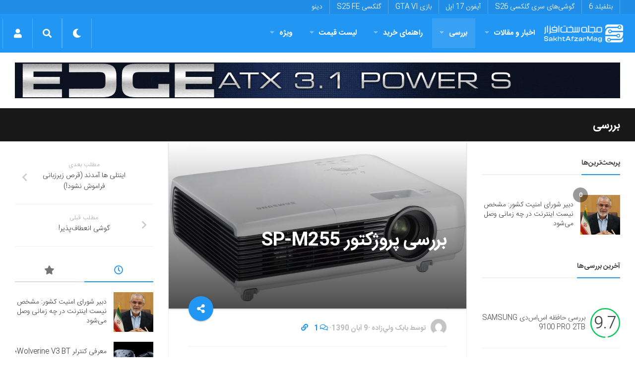

--- FILE ---
content_type: text/html; charset=utf-8
request_url: https://www.google.com/recaptcha/api2/anchor?ar=1&k=6LdjgAUTAAAAADc1eS_tJEkBSGdGzGUictjRFEG0&co=aHR0cHM6Ly9zYWtodGFmemFybWFnLmNvbTo0NDM.&hl=en&v=PoyoqOPhxBO7pBk68S4YbpHZ&size=normal&anchor-ms=20000&execute-ms=30000&cb=iqrdmfvch2p7
body_size: 49550
content:
<!DOCTYPE HTML><html dir="ltr" lang="en"><head><meta http-equiv="Content-Type" content="text/html; charset=UTF-8">
<meta http-equiv="X-UA-Compatible" content="IE=edge">
<title>reCAPTCHA</title>
<style type="text/css">
/* cyrillic-ext */
@font-face {
  font-family: 'Roboto';
  font-style: normal;
  font-weight: 400;
  font-stretch: 100%;
  src: url(//fonts.gstatic.com/s/roboto/v48/KFO7CnqEu92Fr1ME7kSn66aGLdTylUAMa3GUBHMdazTgWw.woff2) format('woff2');
  unicode-range: U+0460-052F, U+1C80-1C8A, U+20B4, U+2DE0-2DFF, U+A640-A69F, U+FE2E-FE2F;
}
/* cyrillic */
@font-face {
  font-family: 'Roboto';
  font-style: normal;
  font-weight: 400;
  font-stretch: 100%;
  src: url(//fonts.gstatic.com/s/roboto/v48/KFO7CnqEu92Fr1ME7kSn66aGLdTylUAMa3iUBHMdazTgWw.woff2) format('woff2');
  unicode-range: U+0301, U+0400-045F, U+0490-0491, U+04B0-04B1, U+2116;
}
/* greek-ext */
@font-face {
  font-family: 'Roboto';
  font-style: normal;
  font-weight: 400;
  font-stretch: 100%;
  src: url(//fonts.gstatic.com/s/roboto/v48/KFO7CnqEu92Fr1ME7kSn66aGLdTylUAMa3CUBHMdazTgWw.woff2) format('woff2');
  unicode-range: U+1F00-1FFF;
}
/* greek */
@font-face {
  font-family: 'Roboto';
  font-style: normal;
  font-weight: 400;
  font-stretch: 100%;
  src: url(//fonts.gstatic.com/s/roboto/v48/KFO7CnqEu92Fr1ME7kSn66aGLdTylUAMa3-UBHMdazTgWw.woff2) format('woff2');
  unicode-range: U+0370-0377, U+037A-037F, U+0384-038A, U+038C, U+038E-03A1, U+03A3-03FF;
}
/* math */
@font-face {
  font-family: 'Roboto';
  font-style: normal;
  font-weight: 400;
  font-stretch: 100%;
  src: url(//fonts.gstatic.com/s/roboto/v48/KFO7CnqEu92Fr1ME7kSn66aGLdTylUAMawCUBHMdazTgWw.woff2) format('woff2');
  unicode-range: U+0302-0303, U+0305, U+0307-0308, U+0310, U+0312, U+0315, U+031A, U+0326-0327, U+032C, U+032F-0330, U+0332-0333, U+0338, U+033A, U+0346, U+034D, U+0391-03A1, U+03A3-03A9, U+03B1-03C9, U+03D1, U+03D5-03D6, U+03F0-03F1, U+03F4-03F5, U+2016-2017, U+2034-2038, U+203C, U+2040, U+2043, U+2047, U+2050, U+2057, U+205F, U+2070-2071, U+2074-208E, U+2090-209C, U+20D0-20DC, U+20E1, U+20E5-20EF, U+2100-2112, U+2114-2115, U+2117-2121, U+2123-214F, U+2190, U+2192, U+2194-21AE, U+21B0-21E5, U+21F1-21F2, U+21F4-2211, U+2213-2214, U+2216-22FF, U+2308-230B, U+2310, U+2319, U+231C-2321, U+2336-237A, U+237C, U+2395, U+239B-23B7, U+23D0, U+23DC-23E1, U+2474-2475, U+25AF, U+25B3, U+25B7, U+25BD, U+25C1, U+25CA, U+25CC, U+25FB, U+266D-266F, U+27C0-27FF, U+2900-2AFF, U+2B0E-2B11, U+2B30-2B4C, U+2BFE, U+3030, U+FF5B, U+FF5D, U+1D400-1D7FF, U+1EE00-1EEFF;
}
/* symbols */
@font-face {
  font-family: 'Roboto';
  font-style: normal;
  font-weight: 400;
  font-stretch: 100%;
  src: url(//fonts.gstatic.com/s/roboto/v48/KFO7CnqEu92Fr1ME7kSn66aGLdTylUAMaxKUBHMdazTgWw.woff2) format('woff2');
  unicode-range: U+0001-000C, U+000E-001F, U+007F-009F, U+20DD-20E0, U+20E2-20E4, U+2150-218F, U+2190, U+2192, U+2194-2199, U+21AF, U+21E6-21F0, U+21F3, U+2218-2219, U+2299, U+22C4-22C6, U+2300-243F, U+2440-244A, U+2460-24FF, U+25A0-27BF, U+2800-28FF, U+2921-2922, U+2981, U+29BF, U+29EB, U+2B00-2BFF, U+4DC0-4DFF, U+FFF9-FFFB, U+10140-1018E, U+10190-1019C, U+101A0, U+101D0-101FD, U+102E0-102FB, U+10E60-10E7E, U+1D2C0-1D2D3, U+1D2E0-1D37F, U+1F000-1F0FF, U+1F100-1F1AD, U+1F1E6-1F1FF, U+1F30D-1F30F, U+1F315, U+1F31C, U+1F31E, U+1F320-1F32C, U+1F336, U+1F378, U+1F37D, U+1F382, U+1F393-1F39F, U+1F3A7-1F3A8, U+1F3AC-1F3AF, U+1F3C2, U+1F3C4-1F3C6, U+1F3CA-1F3CE, U+1F3D4-1F3E0, U+1F3ED, U+1F3F1-1F3F3, U+1F3F5-1F3F7, U+1F408, U+1F415, U+1F41F, U+1F426, U+1F43F, U+1F441-1F442, U+1F444, U+1F446-1F449, U+1F44C-1F44E, U+1F453, U+1F46A, U+1F47D, U+1F4A3, U+1F4B0, U+1F4B3, U+1F4B9, U+1F4BB, U+1F4BF, U+1F4C8-1F4CB, U+1F4D6, U+1F4DA, U+1F4DF, U+1F4E3-1F4E6, U+1F4EA-1F4ED, U+1F4F7, U+1F4F9-1F4FB, U+1F4FD-1F4FE, U+1F503, U+1F507-1F50B, U+1F50D, U+1F512-1F513, U+1F53E-1F54A, U+1F54F-1F5FA, U+1F610, U+1F650-1F67F, U+1F687, U+1F68D, U+1F691, U+1F694, U+1F698, U+1F6AD, U+1F6B2, U+1F6B9-1F6BA, U+1F6BC, U+1F6C6-1F6CF, U+1F6D3-1F6D7, U+1F6E0-1F6EA, U+1F6F0-1F6F3, U+1F6F7-1F6FC, U+1F700-1F7FF, U+1F800-1F80B, U+1F810-1F847, U+1F850-1F859, U+1F860-1F887, U+1F890-1F8AD, U+1F8B0-1F8BB, U+1F8C0-1F8C1, U+1F900-1F90B, U+1F93B, U+1F946, U+1F984, U+1F996, U+1F9E9, U+1FA00-1FA6F, U+1FA70-1FA7C, U+1FA80-1FA89, U+1FA8F-1FAC6, U+1FACE-1FADC, U+1FADF-1FAE9, U+1FAF0-1FAF8, U+1FB00-1FBFF;
}
/* vietnamese */
@font-face {
  font-family: 'Roboto';
  font-style: normal;
  font-weight: 400;
  font-stretch: 100%;
  src: url(//fonts.gstatic.com/s/roboto/v48/KFO7CnqEu92Fr1ME7kSn66aGLdTylUAMa3OUBHMdazTgWw.woff2) format('woff2');
  unicode-range: U+0102-0103, U+0110-0111, U+0128-0129, U+0168-0169, U+01A0-01A1, U+01AF-01B0, U+0300-0301, U+0303-0304, U+0308-0309, U+0323, U+0329, U+1EA0-1EF9, U+20AB;
}
/* latin-ext */
@font-face {
  font-family: 'Roboto';
  font-style: normal;
  font-weight: 400;
  font-stretch: 100%;
  src: url(//fonts.gstatic.com/s/roboto/v48/KFO7CnqEu92Fr1ME7kSn66aGLdTylUAMa3KUBHMdazTgWw.woff2) format('woff2');
  unicode-range: U+0100-02BA, U+02BD-02C5, U+02C7-02CC, U+02CE-02D7, U+02DD-02FF, U+0304, U+0308, U+0329, U+1D00-1DBF, U+1E00-1E9F, U+1EF2-1EFF, U+2020, U+20A0-20AB, U+20AD-20C0, U+2113, U+2C60-2C7F, U+A720-A7FF;
}
/* latin */
@font-face {
  font-family: 'Roboto';
  font-style: normal;
  font-weight: 400;
  font-stretch: 100%;
  src: url(//fonts.gstatic.com/s/roboto/v48/KFO7CnqEu92Fr1ME7kSn66aGLdTylUAMa3yUBHMdazQ.woff2) format('woff2');
  unicode-range: U+0000-00FF, U+0131, U+0152-0153, U+02BB-02BC, U+02C6, U+02DA, U+02DC, U+0304, U+0308, U+0329, U+2000-206F, U+20AC, U+2122, U+2191, U+2193, U+2212, U+2215, U+FEFF, U+FFFD;
}
/* cyrillic-ext */
@font-face {
  font-family: 'Roboto';
  font-style: normal;
  font-weight: 500;
  font-stretch: 100%;
  src: url(//fonts.gstatic.com/s/roboto/v48/KFO7CnqEu92Fr1ME7kSn66aGLdTylUAMa3GUBHMdazTgWw.woff2) format('woff2');
  unicode-range: U+0460-052F, U+1C80-1C8A, U+20B4, U+2DE0-2DFF, U+A640-A69F, U+FE2E-FE2F;
}
/* cyrillic */
@font-face {
  font-family: 'Roboto';
  font-style: normal;
  font-weight: 500;
  font-stretch: 100%;
  src: url(//fonts.gstatic.com/s/roboto/v48/KFO7CnqEu92Fr1ME7kSn66aGLdTylUAMa3iUBHMdazTgWw.woff2) format('woff2');
  unicode-range: U+0301, U+0400-045F, U+0490-0491, U+04B0-04B1, U+2116;
}
/* greek-ext */
@font-face {
  font-family: 'Roboto';
  font-style: normal;
  font-weight: 500;
  font-stretch: 100%;
  src: url(//fonts.gstatic.com/s/roboto/v48/KFO7CnqEu92Fr1ME7kSn66aGLdTylUAMa3CUBHMdazTgWw.woff2) format('woff2');
  unicode-range: U+1F00-1FFF;
}
/* greek */
@font-face {
  font-family: 'Roboto';
  font-style: normal;
  font-weight: 500;
  font-stretch: 100%;
  src: url(//fonts.gstatic.com/s/roboto/v48/KFO7CnqEu92Fr1ME7kSn66aGLdTylUAMa3-UBHMdazTgWw.woff2) format('woff2');
  unicode-range: U+0370-0377, U+037A-037F, U+0384-038A, U+038C, U+038E-03A1, U+03A3-03FF;
}
/* math */
@font-face {
  font-family: 'Roboto';
  font-style: normal;
  font-weight: 500;
  font-stretch: 100%;
  src: url(//fonts.gstatic.com/s/roboto/v48/KFO7CnqEu92Fr1ME7kSn66aGLdTylUAMawCUBHMdazTgWw.woff2) format('woff2');
  unicode-range: U+0302-0303, U+0305, U+0307-0308, U+0310, U+0312, U+0315, U+031A, U+0326-0327, U+032C, U+032F-0330, U+0332-0333, U+0338, U+033A, U+0346, U+034D, U+0391-03A1, U+03A3-03A9, U+03B1-03C9, U+03D1, U+03D5-03D6, U+03F0-03F1, U+03F4-03F5, U+2016-2017, U+2034-2038, U+203C, U+2040, U+2043, U+2047, U+2050, U+2057, U+205F, U+2070-2071, U+2074-208E, U+2090-209C, U+20D0-20DC, U+20E1, U+20E5-20EF, U+2100-2112, U+2114-2115, U+2117-2121, U+2123-214F, U+2190, U+2192, U+2194-21AE, U+21B0-21E5, U+21F1-21F2, U+21F4-2211, U+2213-2214, U+2216-22FF, U+2308-230B, U+2310, U+2319, U+231C-2321, U+2336-237A, U+237C, U+2395, U+239B-23B7, U+23D0, U+23DC-23E1, U+2474-2475, U+25AF, U+25B3, U+25B7, U+25BD, U+25C1, U+25CA, U+25CC, U+25FB, U+266D-266F, U+27C0-27FF, U+2900-2AFF, U+2B0E-2B11, U+2B30-2B4C, U+2BFE, U+3030, U+FF5B, U+FF5D, U+1D400-1D7FF, U+1EE00-1EEFF;
}
/* symbols */
@font-face {
  font-family: 'Roboto';
  font-style: normal;
  font-weight: 500;
  font-stretch: 100%;
  src: url(//fonts.gstatic.com/s/roboto/v48/KFO7CnqEu92Fr1ME7kSn66aGLdTylUAMaxKUBHMdazTgWw.woff2) format('woff2');
  unicode-range: U+0001-000C, U+000E-001F, U+007F-009F, U+20DD-20E0, U+20E2-20E4, U+2150-218F, U+2190, U+2192, U+2194-2199, U+21AF, U+21E6-21F0, U+21F3, U+2218-2219, U+2299, U+22C4-22C6, U+2300-243F, U+2440-244A, U+2460-24FF, U+25A0-27BF, U+2800-28FF, U+2921-2922, U+2981, U+29BF, U+29EB, U+2B00-2BFF, U+4DC0-4DFF, U+FFF9-FFFB, U+10140-1018E, U+10190-1019C, U+101A0, U+101D0-101FD, U+102E0-102FB, U+10E60-10E7E, U+1D2C0-1D2D3, U+1D2E0-1D37F, U+1F000-1F0FF, U+1F100-1F1AD, U+1F1E6-1F1FF, U+1F30D-1F30F, U+1F315, U+1F31C, U+1F31E, U+1F320-1F32C, U+1F336, U+1F378, U+1F37D, U+1F382, U+1F393-1F39F, U+1F3A7-1F3A8, U+1F3AC-1F3AF, U+1F3C2, U+1F3C4-1F3C6, U+1F3CA-1F3CE, U+1F3D4-1F3E0, U+1F3ED, U+1F3F1-1F3F3, U+1F3F5-1F3F7, U+1F408, U+1F415, U+1F41F, U+1F426, U+1F43F, U+1F441-1F442, U+1F444, U+1F446-1F449, U+1F44C-1F44E, U+1F453, U+1F46A, U+1F47D, U+1F4A3, U+1F4B0, U+1F4B3, U+1F4B9, U+1F4BB, U+1F4BF, U+1F4C8-1F4CB, U+1F4D6, U+1F4DA, U+1F4DF, U+1F4E3-1F4E6, U+1F4EA-1F4ED, U+1F4F7, U+1F4F9-1F4FB, U+1F4FD-1F4FE, U+1F503, U+1F507-1F50B, U+1F50D, U+1F512-1F513, U+1F53E-1F54A, U+1F54F-1F5FA, U+1F610, U+1F650-1F67F, U+1F687, U+1F68D, U+1F691, U+1F694, U+1F698, U+1F6AD, U+1F6B2, U+1F6B9-1F6BA, U+1F6BC, U+1F6C6-1F6CF, U+1F6D3-1F6D7, U+1F6E0-1F6EA, U+1F6F0-1F6F3, U+1F6F7-1F6FC, U+1F700-1F7FF, U+1F800-1F80B, U+1F810-1F847, U+1F850-1F859, U+1F860-1F887, U+1F890-1F8AD, U+1F8B0-1F8BB, U+1F8C0-1F8C1, U+1F900-1F90B, U+1F93B, U+1F946, U+1F984, U+1F996, U+1F9E9, U+1FA00-1FA6F, U+1FA70-1FA7C, U+1FA80-1FA89, U+1FA8F-1FAC6, U+1FACE-1FADC, U+1FADF-1FAE9, U+1FAF0-1FAF8, U+1FB00-1FBFF;
}
/* vietnamese */
@font-face {
  font-family: 'Roboto';
  font-style: normal;
  font-weight: 500;
  font-stretch: 100%;
  src: url(//fonts.gstatic.com/s/roboto/v48/KFO7CnqEu92Fr1ME7kSn66aGLdTylUAMa3OUBHMdazTgWw.woff2) format('woff2');
  unicode-range: U+0102-0103, U+0110-0111, U+0128-0129, U+0168-0169, U+01A0-01A1, U+01AF-01B0, U+0300-0301, U+0303-0304, U+0308-0309, U+0323, U+0329, U+1EA0-1EF9, U+20AB;
}
/* latin-ext */
@font-face {
  font-family: 'Roboto';
  font-style: normal;
  font-weight: 500;
  font-stretch: 100%;
  src: url(//fonts.gstatic.com/s/roboto/v48/KFO7CnqEu92Fr1ME7kSn66aGLdTylUAMa3KUBHMdazTgWw.woff2) format('woff2');
  unicode-range: U+0100-02BA, U+02BD-02C5, U+02C7-02CC, U+02CE-02D7, U+02DD-02FF, U+0304, U+0308, U+0329, U+1D00-1DBF, U+1E00-1E9F, U+1EF2-1EFF, U+2020, U+20A0-20AB, U+20AD-20C0, U+2113, U+2C60-2C7F, U+A720-A7FF;
}
/* latin */
@font-face {
  font-family: 'Roboto';
  font-style: normal;
  font-weight: 500;
  font-stretch: 100%;
  src: url(//fonts.gstatic.com/s/roboto/v48/KFO7CnqEu92Fr1ME7kSn66aGLdTylUAMa3yUBHMdazQ.woff2) format('woff2');
  unicode-range: U+0000-00FF, U+0131, U+0152-0153, U+02BB-02BC, U+02C6, U+02DA, U+02DC, U+0304, U+0308, U+0329, U+2000-206F, U+20AC, U+2122, U+2191, U+2193, U+2212, U+2215, U+FEFF, U+FFFD;
}
/* cyrillic-ext */
@font-face {
  font-family: 'Roboto';
  font-style: normal;
  font-weight: 900;
  font-stretch: 100%;
  src: url(//fonts.gstatic.com/s/roboto/v48/KFO7CnqEu92Fr1ME7kSn66aGLdTylUAMa3GUBHMdazTgWw.woff2) format('woff2');
  unicode-range: U+0460-052F, U+1C80-1C8A, U+20B4, U+2DE0-2DFF, U+A640-A69F, U+FE2E-FE2F;
}
/* cyrillic */
@font-face {
  font-family: 'Roboto';
  font-style: normal;
  font-weight: 900;
  font-stretch: 100%;
  src: url(//fonts.gstatic.com/s/roboto/v48/KFO7CnqEu92Fr1ME7kSn66aGLdTylUAMa3iUBHMdazTgWw.woff2) format('woff2');
  unicode-range: U+0301, U+0400-045F, U+0490-0491, U+04B0-04B1, U+2116;
}
/* greek-ext */
@font-face {
  font-family: 'Roboto';
  font-style: normal;
  font-weight: 900;
  font-stretch: 100%;
  src: url(//fonts.gstatic.com/s/roboto/v48/KFO7CnqEu92Fr1ME7kSn66aGLdTylUAMa3CUBHMdazTgWw.woff2) format('woff2');
  unicode-range: U+1F00-1FFF;
}
/* greek */
@font-face {
  font-family: 'Roboto';
  font-style: normal;
  font-weight: 900;
  font-stretch: 100%;
  src: url(//fonts.gstatic.com/s/roboto/v48/KFO7CnqEu92Fr1ME7kSn66aGLdTylUAMa3-UBHMdazTgWw.woff2) format('woff2');
  unicode-range: U+0370-0377, U+037A-037F, U+0384-038A, U+038C, U+038E-03A1, U+03A3-03FF;
}
/* math */
@font-face {
  font-family: 'Roboto';
  font-style: normal;
  font-weight: 900;
  font-stretch: 100%;
  src: url(//fonts.gstatic.com/s/roboto/v48/KFO7CnqEu92Fr1ME7kSn66aGLdTylUAMawCUBHMdazTgWw.woff2) format('woff2');
  unicode-range: U+0302-0303, U+0305, U+0307-0308, U+0310, U+0312, U+0315, U+031A, U+0326-0327, U+032C, U+032F-0330, U+0332-0333, U+0338, U+033A, U+0346, U+034D, U+0391-03A1, U+03A3-03A9, U+03B1-03C9, U+03D1, U+03D5-03D6, U+03F0-03F1, U+03F4-03F5, U+2016-2017, U+2034-2038, U+203C, U+2040, U+2043, U+2047, U+2050, U+2057, U+205F, U+2070-2071, U+2074-208E, U+2090-209C, U+20D0-20DC, U+20E1, U+20E5-20EF, U+2100-2112, U+2114-2115, U+2117-2121, U+2123-214F, U+2190, U+2192, U+2194-21AE, U+21B0-21E5, U+21F1-21F2, U+21F4-2211, U+2213-2214, U+2216-22FF, U+2308-230B, U+2310, U+2319, U+231C-2321, U+2336-237A, U+237C, U+2395, U+239B-23B7, U+23D0, U+23DC-23E1, U+2474-2475, U+25AF, U+25B3, U+25B7, U+25BD, U+25C1, U+25CA, U+25CC, U+25FB, U+266D-266F, U+27C0-27FF, U+2900-2AFF, U+2B0E-2B11, U+2B30-2B4C, U+2BFE, U+3030, U+FF5B, U+FF5D, U+1D400-1D7FF, U+1EE00-1EEFF;
}
/* symbols */
@font-face {
  font-family: 'Roboto';
  font-style: normal;
  font-weight: 900;
  font-stretch: 100%;
  src: url(//fonts.gstatic.com/s/roboto/v48/KFO7CnqEu92Fr1ME7kSn66aGLdTylUAMaxKUBHMdazTgWw.woff2) format('woff2');
  unicode-range: U+0001-000C, U+000E-001F, U+007F-009F, U+20DD-20E0, U+20E2-20E4, U+2150-218F, U+2190, U+2192, U+2194-2199, U+21AF, U+21E6-21F0, U+21F3, U+2218-2219, U+2299, U+22C4-22C6, U+2300-243F, U+2440-244A, U+2460-24FF, U+25A0-27BF, U+2800-28FF, U+2921-2922, U+2981, U+29BF, U+29EB, U+2B00-2BFF, U+4DC0-4DFF, U+FFF9-FFFB, U+10140-1018E, U+10190-1019C, U+101A0, U+101D0-101FD, U+102E0-102FB, U+10E60-10E7E, U+1D2C0-1D2D3, U+1D2E0-1D37F, U+1F000-1F0FF, U+1F100-1F1AD, U+1F1E6-1F1FF, U+1F30D-1F30F, U+1F315, U+1F31C, U+1F31E, U+1F320-1F32C, U+1F336, U+1F378, U+1F37D, U+1F382, U+1F393-1F39F, U+1F3A7-1F3A8, U+1F3AC-1F3AF, U+1F3C2, U+1F3C4-1F3C6, U+1F3CA-1F3CE, U+1F3D4-1F3E0, U+1F3ED, U+1F3F1-1F3F3, U+1F3F5-1F3F7, U+1F408, U+1F415, U+1F41F, U+1F426, U+1F43F, U+1F441-1F442, U+1F444, U+1F446-1F449, U+1F44C-1F44E, U+1F453, U+1F46A, U+1F47D, U+1F4A3, U+1F4B0, U+1F4B3, U+1F4B9, U+1F4BB, U+1F4BF, U+1F4C8-1F4CB, U+1F4D6, U+1F4DA, U+1F4DF, U+1F4E3-1F4E6, U+1F4EA-1F4ED, U+1F4F7, U+1F4F9-1F4FB, U+1F4FD-1F4FE, U+1F503, U+1F507-1F50B, U+1F50D, U+1F512-1F513, U+1F53E-1F54A, U+1F54F-1F5FA, U+1F610, U+1F650-1F67F, U+1F687, U+1F68D, U+1F691, U+1F694, U+1F698, U+1F6AD, U+1F6B2, U+1F6B9-1F6BA, U+1F6BC, U+1F6C6-1F6CF, U+1F6D3-1F6D7, U+1F6E0-1F6EA, U+1F6F0-1F6F3, U+1F6F7-1F6FC, U+1F700-1F7FF, U+1F800-1F80B, U+1F810-1F847, U+1F850-1F859, U+1F860-1F887, U+1F890-1F8AD, U+1F8B0-1F8BB, U+1F8C0-1F8C1, U+1F900-1F90B, U+1F93B, U+1F946, U+1F984, U+1F996, U+1F9E9, U+1FA00-1FA6F, U+1FA70-1FA7C, U+1FA80-1FA89, U+1FA8F-1FAC6, U+1FACE-1FADC, U+1FADF-1FAE9, U+1FAF0-1FAF8, U+1FB00-1FBFF;
}
/* vietnamese */
@font-face {
  font-family: 'Roboto';
  font-style: normal;
  font-weight: 900;
  font-stretch: 100%;
  src: url(//fonts.gstatic.com/s/roboto/v48/KFO7CnqEu92Fr1ME7kSn66aGLdTylUAMa3OUBHMdazTgWw.woff2) format('woff2');
  unicode-range: U+0102-0103, U+0110-0111, U+0128-0129, U+0168-0169, U+01A0-01A1, U+01AF-01B0, U+0300-0301, U+0303-0304, U+0308-0309, U+0323, U+0329, U+1EA0-1EF9, U+20AB;
}
/* latin-ext */
@font-face {
  font-family: 'Roboto';
  font-style: normal;
  font-weight: 900;
  font-stretch: 100%;
  src: url(//fonts.gstatic.com/s/roboto/v48/KFO7CnqEu92Fr1ME7kSn66aGLdTylUAMa3KUBHMdazTgWw.woff2) format('woff2');
  unicode-range: U+0100-02BA, U+02BD-02C5, U+02C7-02CC, U+02CE-02D7, U+02DD-02FF, U+0304, U+0308, U+0329, U+1D00-1DBF, U+1E00-1E9F, U+1EF2-1EFF, U+2020, U+20A0-20AB, U+20AD-20C0, U+2113, U+2C60-2C7F, U+A720-A7FF;
}
/* latin */
@font-face {
  font-family: 'Roboto';
  font-style: normal;
  font-weight: 900;
  font-stretch: 100%;
  src: url(//fonts.gstatic.com/s/roboto/v48/KFO7CnqEu92Fr1ME7kSn66aGLdTylUAMa3yUBHMdazQ.woff2) format('woff2');
  unicode-range: U+0000-00FF, U+0131, U+0152-0153, U+02BB-02BC, U+02C6, U+02DA, U+02DC, U+0304, U+0308, U+0329, U+2000-206F, U+20AC, U+2122, U+2191, U+2193, U+2212, U+2215, U+FEFF, U+FFFD;
}

</style>
<link rel="stylesheet" type="text/css" href="https://www.gstatic.com/recaptcha/releases/PoyoqOPhxBO7pBk68S4YbpHZ/styles__ltr.css">
<script nonce="6zV4U5m7uZolA7Q4MzW2zA" type="text/javascript">window['__recaptcha_api'] = 'https://www.google.com/recaptcha/api2/';</script>
<script type="text/javascript" src="https://www.gstatic.com/recaptcha/releases/PoyoqOPhxBO7pBk68S4YbpHZ/recaptcha__en.js" nonce="6zV4U5m7uZolA7Q4MzW2zA">
      
    </script></head>
<body><div id="rc-anchor-alert" class="rc-anchor-alert"></div>
<input type="hidden" id="recaptcha-token" value="[base64]">
<script type="text/javascript" nonce="6zV4U5m7uZolA7Q4MzW2zA">
      recaptcha.anchor.Main.init("[\x22ainput\x22,[\x22bgdata\x22,\x22\x22,\[base64]/[base64]/[base64]/bmV3IHJbeF0oY1swXSk6RT09Mj9uZXcgclt4XShjWzBdLGNbMV0pOkU9PTM/bmV3IHJbeF0oY1swXSxjWzFdLGNbMl0pOkU9PTQ/[base64]/[base64]/[base64]/[base64]/[base64]/[base64]/[base64]/[base64]\x22,\[base64]\\u003d\x22,\x22w6IsCG0dOSx0wojCojQRcn7CsXUuEMKVWAk8OUhuRQ91HcO5w4bCqcKPw4Fsw7EkfcKmNcOzwp9BwrHDtsO0LgweAjnDjcO5w4JKZcOWwqXCmEZ2w77DpxHCh8KpFsKFw5lkHkMKKDtNwrRSZALDmcK3OcOmVsKSdsKkwoHDhcOYeHNpChHCmcOMUX/CuX/DnwAUw7hbCMObwrFHw4rCun5xw7HDn8KAwrZUAMKUwpnCk1nDrMK9w7ZEPDQFwo/CocO6wrPCiyg3WUUEKWPCmcKMwrHCqMObwrdKw7IUw77ChMOJw7d8d0/CuV/[base64]/Cgj/DmMKJwoTDhkkifWwvwpQCwrkmw7bCh0bDrcKqwovDgRQDOwMfwq4uFgcIRCzCkMOtJsKqN3FXADbDqcKRJlfDsMK7aU7DnMOkOcO5woILwqAKaS/CvMKCwpnCvsOQw6nDmcOKw7LClMOuwrvChMOGcMOicwDDhVbCisOAYcOiwqwNXQNRGRPDgBEyVVnCkz0Hw7smbXFFMsKNwqXDsMOgwr7CmlLDtnLCj2tgTMOpQsKuwoleBn/CinZ1w5h6wrvClidgwp/CoDDDn0MrWTzDjDPDjzZ1w7IxbcK7CcKSLX/DiMOXwpHCusKCwrnDgcOrF8KrasO9wql+wp3DicKiwpITwp7DvMKJBkDCuwk/wofDuxDCv1zCisK0wrMUwqrComTCqAVYJcONw53ChsOeLzrCjsOXwp46w4jChjHCrcOEfMOKwoDDgsKswpEvAsOEF8Osw6fDqhzCqMOiwq/Cr2TDgTg9VcO4ScK2ScKhw5gewoXDoic7FsO2w4nCmkc+G8O1wrDDu8OQBsKdw53DlsOhw7dpak1GwooHLcKdw5rDsiEwwqvDnnfCmQLDtsKMw7kPZ8KPwp9SJjV/w53DpExKTWUZXcKXUcOtZBTChkXCkmsrJiEUw7jCr0IJI8KCNcO1ZBnDpU5TEsK9w7MsasOPwqVyUcKxwrTCg2U3Ql9jDDsNKMKow7TDrsKDVsKsw5lHw7vCvDTCoBJNw5/CpiLDicKzwq4mwoLDq2XCt0pLwokRw4bDmQIWwrB+w5XChlPCngd2H0xwcyhPwp7Cg8OtJsKBbT5RYcOkwrjCk8KMw5TChsOrwroZcgzDpwcrw6YTScObwpfDqnfDgMO9w7QWw6fCksKCQDPCg8K0w6HCum8NKWvCt8O/wqdjKEt6RsOqw5PCqMOPHlciwrLCrMOUw57CmsKAwqgSPsOSSMO+w60iwqnDvEdMSRxfMMONf1XCr8O+ZXhXw4PCt8Kbw5hOLSbCmhDCt8ONEsOQdyvCuj97w6stPFTDiMOxcMK1N05nesKeTlllwpoEw6/CgsO3ZjrCnFlUw47DvcOLwpMrwpDCqsOjw7/Dh3XDngtxwobCmcOkwoxED010w7xJw5o7w6HCqTJiQWnCoQrChh1YHi4JIcOPQ0khwqF6LARkXQ7DuGUJwq/DnsKBw4IiMg/Dkw17woAdw4DCmi1EdMKySTFUwpt0A8OFw4Mew6PCi18Nwo7DqMOsBzPDgi/[base64]/[base64]/IjUTKljDkz/Cu8OUJghhw618Lg3Do8KVw7Vxw74SRMKvw7MswoPCn8OFw6QeH09QbTjDoMKjDS/CgsKEw6XChMKyw7QlDsO9X1VWXzXDg8OxwrVZDlHClcKWwrFzODZxwpcdNErDlR7CgnEzw7zDp2PCuMKaMMKKw7MYw680dBUpZnpYw4XDvjdPw43ChS7CugNeaAPCtsOtaW3CtMOnasOswrYlwqvCp2dbwqYUw59Iw5/Cm8OIVmbCisKgwq/[base64]/DllDCix4ow6Ruw6PCvsO3w7/CvWQ0woHDvV7Cs8K7w64kw5jCgkzCrk96WEQ/EzTCrcKqw6VTwobDlCLDpMODwqY4w5XDksK1EcKYNcOfNWPCjTQAwq3Ct8Ohwq3DvMOxEMOZejgBwotMB1jDq8OiwrBvw4rDtV/DhEXCt8OSUMOtw5ctw6h2YRPCrn/Dj1RPSyzDr3TDuMK+RCzDg3chw4fCv8O8w5LCqEdfw6VnEEfCpxF5worCkMOsBsOePjsRJR/CvBTCtMOlwrzDucONwpXDtsO/[base64]/X1fDtsO9IMOow63CjijDnG/[base64]/ZCbDnWTCkMOSDcO/w5UyYcO2IT/DlcODw6zDjF/CqVnDl0RNwpTDkRzCtcO6R8OIDxt5RyrCkcKjwq87w7Jqwo4Vw7DCp8K4L8KJdMKlwrojTA1dTcOzT2sGwpEuNnUtwoc8wodsRicfFAROwqDDuyjDh1TDiMOCwrIew4DCmB7Dn8OeRWfDmV9QwqPCqyRkYxbDvA1Lw7/DhVMmwqvCscOaw6PDhivCoxnCrnxRRhtow5fCtgg4woDChMOnwp/[base64]/CpRHDpCDCoMO5FcOkL8OSw6HCnMKlSw3Cg8ONw7gATm/CvcO4ZcK6EMOdesKuT0/ClS3DsgnDqwwJKm4dZlMIw4suw4bCrCPDmsK1cmkrOiXDqsKRw78wwoVpTwPClsOSwpzDh8Orw7TChSzDkcO2w6wpwqPDqcKUw71OLT/DhcKGTsKrPMK/YcKDCsKoW8KPdUFxOxnCqGXCk8O3UE7DucK/w5DCvMOSw6LCtT/[base64]/Ct8OtwqVxw6zDlcOoA8O9wr4TwrzCpApQwonDimPDkxwkw6NNw7F0ScO8RsOVQcKTwrtqw7zDvkJmwprDtRlqw705wo4ef8Obwp8xYcOQcsKywo9edcKBelLDtg/[base64]/[base64]/d3xWwpYCwpN9GMKBw7TDmcOiMMO6w75RTsOuwrHDvmzDnhs8Zgl3dMO0w70zwoFvPHgOw6TDtkfCjMObJ8OAQw3CpsK4w5ILw6wRfMKQMHPDjW/CrcOCwothZcKeeT0gw47CqMOSw7Viw7DDpcKEesO0VjdTwpIpD25Fw5RRwp3CihnDswLCh8OYwonDj8KYVzXDrcKZFkNgw7zCmzMMwr5iRy1bw7vDv8Opw7fCl8KbZMKEw7TCqcO6WsOpfcO+BcO3wp48TsK0MsOMUsODO1jCoFPCnGjCucOzLjbCvMKZVXDDrMK/NsKqUMOeNMOMwpzDpSXDtsKxwpAEQ8O9VsOxJVc8IsOlw53ChsK9w74ZwojDhjnChMOlAyjDmMKJT117wqrDmMKGwqJEwqfCnDPCicO1w6BIwpPCsMKMK8K/w78jYgQpGnDDpsKFC8KWw7TCkE/DjcKWwo/CvcK8wqvDm3t5Ey7CnFXDoV0XWRFjwqNwTsK/GnZZw5XDokrDmlnChMKRPsKcwoQCdMOZwpXCnmbDpiQcwqnChsKxYWs6wpLCtEMyXMKtFFTDrMOiIcOswqkJw40kwrwDwoTDgi/[base64]/PBB0LQ07alTCvsO5IRc0wozDng7DlsOnFmN0w4cIwptEw4XCr8KVwodvYUFLFMOYZXQ1w5MFe8KxLgTClMOfw5tSwojDnMOvc8KaworCqkzCjGJFwpDDn8Olw4TDtwzDrcO8woLCqMO4CMK8HcK+b8Kbw4nDu8OXHMK5w47Ci8OMwrESRR/CtibDnkJzw7xzE8OHwooqMsO1w7EyM8KSJsOOw6wjw7x+BxHDkMKwGSzDribDokPCscOyccOpwrAbw7zDpUl2YSErwpcYw7Y8O8O3Z2/DvUdSUWLCr8KvwoRMBcK4d8KAwpoNaMOWw6gsO2cGwpDDvcOaIHnDmMOmw5jDmcK+CXYIw45PSD11DRzDnzBsQVUEwq3Dh20MeGZZE8OawqLDksKUwqjDuWFYFiHDkcKVJcKZEMOIw67CoX00w7wYeHPDnEYiwq/[base64]/[base64]/DugfDicK4w6XCgHAqBkskZxVDKcKFM2ceSzQndCPCvirCnml1w4zDpAQEOsOww7APwrvDuCXDoFLDvsKdwpo4IFUPF8OzQh/[base64]/[base64]/a0jDshjDk0XCtxPCq8Kowp4Rw6c1Ll8awovCnUp0w6rDqsOZwqTDvXMsw5zDmS0zenppw6FOecKuw67Cpi/DiwfDucO/[base64]/CiAEqYsOqw7ddwqggwrHCtGFDTcKVwqVrQ8OiwokGfXlgw4vDnsK8OcKdwoHDg8K5e8OTHBzDqcKFwowTw4vCocO5wp7DqcOmTcOdEFg0w4w5dMKtRcOWbAENwpcxbj7DtFYSOmklw73CqcKEwqY7wp7DiMO5RjTCnCDChMKuNsOywoDCqn/CkcKhNMOrAMKSZVxhw4YHY8KLKMOzbcKqw77Dui/Cv8Kvw64SfsO3P0HDrx5OwqcVbsOHOyhhUMOXw7duXlHDulvDmVnDtFLCizYdwrEkw6jDkRbCmSUWw7Mow5XCrCbDpMO5S0TDmF3Cj8OSwpvDsMKWGWLDjsK9w4ASwpzDvcKFw7LDqSZMFgwfwpFuw5ovKy/[base64]/RVnCvcOidhhZIjg/wo89KRomZ8OzRUtOH04xBTtMAMOxP8OZNMKEEcKUwrAEGMOPKMOQeU/[base64]/DiUokwpzCv8Oow4cpwr7CisOTMsK/wqbCpcKwwrJ2RMKqw4DDiUTDi0bDsgLDpRzDvMOKbsKYwpzDmsO3wqPDncO6w5zDqnbCgsOvI8OLUzfCucK2H8Kgw4RZGG8IGMKjB8KUawAlcF7DnsK2wqbCusKwwq1ww5weFDnDgD3Dtl3Dt8OVwqTDlUhTw59BUycbwqbDtC3DkiZhI1jDlAYSw7vDjQvCssKawp/[base64]/ChjbDnEBeWMOBwr/CgULCgV8Bw5PCnsOFFi/DpMOgfcOGfmEUah3DmCJ+wrgMwoTDkyDDiwgqw6LDusO3ZsOdNcKLwq3CncKYw7dAWcOoLMKJf1fCoSDCm0sSL3jCjMO9wo97aVwhwrrDolc5ICDCvEhCP8KpAA1SwoTCogfCgHE2w4pNwrVuPTLDq8KdG1EuKiRAw5bDvh99wr/Di8KjeQnDscKQwrXDvRzDi33Ct8KowqLCo8K8w6w6ScOXwrvCpUTCkVnCiTvCgTh6wotFw43DkEbDlx9lCMKAMMOvwrliwqQwCQrCqEt4wqt2XMKvGCMbw4UnwrNFw5M7w7fDncO8wpzDgsKmwp8Iw4NYw7HDi8KSejLCgMOcKMK1wphMScOdDgsswqB/w4bClcKUDgxowrYPw7DCsnRgwqZ+JSt6AsKHGQrClsK+wqvDq2LCnyIJQ20sI8KfUMOUwpDDiQNSTXPCt8OZE8ODGmJPFwlZw6nCjkcJHykdw4DCs8OSw5JwwqbDsSY7SxwXw5fDkAMjwpXCq8Olw6kAw68OLlXCiMKVfsOyw51/[base64]/Ck8Ouw4sew4FEwo7CpcKcWQrDsVTDucOCwoAww40JacKew7jCvWTDm8Ohw5PDt8OQQxzDgsO0w7/DvSfCrsKeT2vCgFM4w7PCoMOBwrkFBMOnw4DCt2Jfw7l7wqDCkcOZa8KeIGHCpMO4Q1fDnlEuwoDCnDoUwpFmw5lfSm7DhDZ0w4xcw7YmwotlwpJOwoN8BRPCgU/ChMKvw63Ch8Knw4Auw6pBw79OwrXCncOpAjI1w4liwoZRwoLCiAHDusONV8KdBXDCtl5La8OodlJQVMKWwojDlAPCjSwiw4ptw63Dp8K/wpdsYsKmw70kw7V0dDhRw6Y0B2xCw6XCtRDDm8OdSsO0HcO/XWYyQix0wo7CisKywqVhX8OKwpE/w4Q0w5rCo8OEHQxvKG3CksOLw4TDkn/DoMOMaMKRUcOYGzLCkMK0JcO7G8KHWyrDlxopWQ/CtMOYG8Kbw7fDgsKUBcOkw65Tw4cywrvDsQJTJS/[base64]/wp7DrzpAwodTS8Oob1sKHMKVwqLDglnChQ9rw6fDkiLCvsK4w7zDohbCssKOwqzDgcKue8KZEHHChcOMPMOuGEdOB2Z4NFjCinp/w6rCtFfDiUHCpcOCAcOBSkwmCW7DisKhw5NxP3/DmcOwwofDpsO4w59lCcKdwqVkdcO6DMOgUMORw4rDlcKocG3CvGEPCg1Fw4Q5a8ORBxV9csKfwonDlsOYw6F7IMOPwoTDgXAXw4bDi8Ojw7jCusKvwp0twqHCp27Dk07DpsKywobDo8K7wqnCgcKKwobCt8K/GGsDLcKnw65qwpV+R0XChFnCv8K6wo3Cm8O5CMODw4DCiMOFWBEtXVY4DsOld8OEw77DoVrChE8JwoDDlsOEw7zDpH/[base64]/[base64]/[base64]/[base64]/Filsw4rDjMOMwrvDrcOKT8OmVR54w7gQwo8Zwq/DhMO3wqA5BXrClMKEw7teQAItwrcKAMKPRjjCpnJeCGhYwqtKbsODB8Kzw5AOw5dxNsKLDC53wqFewq/DkcKwUzF/w5TCl8Kdwp7DpsO2HXHDvnITwobDlBcsTMORM10zQkTDhgzCpD9nw4dpMVhVw6l7EcOLCz07w6vCoA/DpMKBwp5uwoLDvcONwrTCnBgEKcKQw4PCoMKcTcKXWibCjzzDh23DuMOOW8Ouw4cRwrHCqDVJwq53wo7DuXs9w77DqkHDlMKWwpTCs8K5LsK7B0Jsw7PCvDIvC8K6wq8mwohew7plOTAFccK1wqUKOBA/w59uw5XCmWgzfMK1fTUWKnnDm3zDoTF3wqB7w5TDnMO9JcOCeEpHUsOMMsO7wqQtw6xiED/DhylHE8K0YkDCmRrDicOow681YsOiX8KWw5h4wpY1w7jCvBpYw44FwrB5UsOHJlspw5fCjsKSLDbDjMOEw48ywpRJwoI5U0PDilrDj1jDpSVxByt6fsK9BcK0w4Q8K1/DsMKTw7XCosK0JlbDqBHCosOrD8KOBVPDmsKqw51Vw686wrDDslIlwo/Clg3DoMKkwrFiPhl9w6oXwrzDlMOvXTjDiADCv8KxbsOKQmpPwrDDrT7CjzVfWcOnw4VLRcO7cV1mwoBOW8OleMKtJcOYDWw5woIswpjDssO5wrTDmsOFwq9aw5nDmcKcWcOieMOJM1vChGbDrSfCtkw/wobDpcKPw44NwpjCi8KYCMOswodrw6PCssK6w7DDgsKmwqvDuEjCshTDnWVmGcKeSMO0cQp3wqFMwpttwo/Dr8ODVFzDgwpTBMKVRwrClhNTWcOOw5bCk8Ovwo3CnMOBUFzDp8K8w6oBw47DlwHDuTAtw6DDt3E6w7TCgcOHVMKfwrLDusKSEjQgw4zCpApua8OFwpsIH8OPw4NDBix5IsKWDsO2GnrCpwJXwp5Nw6/Dg8KTwrAvZsO5w5vCr8OGwqfDlVbDlFtKwrvCn8KfwpHDqMKIUcK1wqEqG1NtL8Ocw7/CkmYFNjTDvMO/SVhfwrXCvRhzw7dxUcOnbMKBWMOiEiUrFcK8wrXChAhgwqE0YMO8wrRXYg3CiMK8w5nDssOxZcO/LEnCmyZzwp4lw41XGRvCgcKtBcO/w5oyQsOjbUzCicOZwqHCiBA7w6Nve8K6wrpfTsKjU2Qdw45+wpzCgMOzwoVnwpwew7oKPlbDpcKIw5DCs8OQwoItDMKkw7bDjlA4wonDpMOGwo/[base64]/UsKTDcKyO8KlW0FGwpo4wox/[base64]/CisKgan/[base64]/Cj8O5LW/[base64]/DuUPCvFvCkjlLDsKAw7TCgzB3w5bChQpNw4HCt0fCv8OXBzkEw5nCrMKUwonCg0DCj8OORcOgJjtQTgBzSMOBwqHDqBsBdRrDtcKNwpLDh8KIXsKtw6J0bDnCjsO8b3EbwqrCqMKlw4VuwqYxw77CnMK9c1sTUcOhGMOpw6vClMO8d8K3w68KFcKcw53DkAl/VcKSdMOlKcKnMcK9BXTDq8O1TgNyJzdjwp1tPjV3J8KgwoxuXioew50Lw7XCvV/CtQtrw5hUVwzDtMKrwoUCTcOuwq5xw63DiXnCvRpGD2HClcKcE8O0PXrDlgHCtTUgwqnDhFJGeMODwoJIeW/[base64]/ChDgkQTtKKxMXwqBSwoY3w4lpw659VAzCpkPClMKqwolAw6taw4vDgFxaw77Dtn7CgcOEwpzCm0/DnhXDuMOlH2JldsOtw7xBwprCg8Ovwp9uwrBYw6EPSsKyw6jDn8KTSifCisKtw64tw6rDtGsNw6/Dn8KlO3c8URvCoRpDasOHbz/Dj8KswrrDgzfCr8OywpPCssKYwpc6VsKmUcKJH8OBwqzDkFJIwrkFwofCi1RgC8OfNcOUZRTCpXMhFMKjwrTDrsOzGAIWA3zDt2fCjiXDmn02asKhXcOdYjTCrmbDmXzDhl3Dp8K3bcOUwoLDoMOOwrNbFgTDvcOkHsOdwq/[base64]/CmcK+w4kpNSZGVmMiwo7CjVfDimLCpMOyw7vDiMKuC1DDpXbDnMOkw7zDkcOKwr1/[base64]/wqvCsyHCocKLJ8KmcFXDhcO9fsKYFMOMw5FMwrfCqcOYHTQZYcKARwccw5FKwpBOfw4rfMOwbzVofsKvNjjDplLCtsKqw7hHw7LCgsKZw7fDicKjPF5pwqsCR8K1DjHDvsKkwrk0UwN+w4PCmjPDrGwgLsOfwr9/wplUBMKDHcO9w5/[base64]/[base64]/DlcKfSF04wq0sRGkrNMKJw5XCogfDl8KVwqUNdsKsLzM9w5fDnnzDuSrCpErDicO+wr5FDcOiwrvCqMKDXsOTwp5Gw6zCqUPDucOmfsKLwpswwrlhVEVMwp/Co8OACmhmwrwhw63CjHphw54+CjMSw58nw73DpcOBJWQZVArCs8Otw6NtRsKWwonDlcOMNsKFIMOnDMK+ETTCp8KRw4nDvMOLDUkRbW3Dj25uwrHDpRfCu8OGGMO2IcObCkl0LMKXwr/DqsOAwrJxCMOKIcKSe8Ohc8KIwq5qw78ow7vCghFWwobCiiNrwr/Ctmxtw7nClUZHWEMoesKGw7cyNsKqL8K0SsOULcKjUU10w5dUNDbCnsO+woTDiD3Cr0I/[base64]/CrsKjHDlCYsK3LRJpcSIeXTHDnjgvw7vCuywkEsKTNcO3w43Ckl/ClmI8w40bd8OyUHJzwrMiIFnDlMO2w4xCwrxiVlzDnnMOQMKpw4xTA8OBEXXCs8KowonDpSrDgMOJwrRcw6ZOY8Onc8KZw7zDu8KpVwPCgcOXw6/CtcOnHh3Chk3DkipGw6MfwqnCjcO/aU3CjjPCucOwJijCiMKNwolZN8OEw6sgw5xYLho8TMKTKmLDoMOJw6JIw5HCkMKGw5QRNAjDhHPDoxZ1w4sAwoMaKCY9w5xNZSDCglAIw4DCmMKwbxdOw5BVw4ktwrjDhB/CnSDCkcOYwq7ChcO9OFZCXcKwwrbDpXbDui47fcOTGsKww7IgHsKhwrPCjcK6wqTDnsOMCkl8SwDDh3fCocOSw6fCpTEOw5zCrMORG3jCiMKmBsOGHcOzw7jDji/CpXpQQEDDtXIewqvDgTRLX8OzJ8KIZiXDlB7DmTgkSsO0Q8ORwpvCv04Vw7bCicOlw6lRLi/[base64]/w79kE1chwqhlHcKjRMO0wrMIwoUxJMKpw4vCp8O5KsKzwqNKAT3DqVdtAsK/dTjCqSAnwrXCoFkkw6F1PsKRQmbCqTfDpMOfQFPCgF4Vw75aTcKIBsKycF8CZ3rCgkLChMK8TnzChmPDpUNbMsKaw4ESw5HCosKtTjA4IG0TOsONw57DqcO5w4TDlE5+w51Tbn/[base64]/[base64]/Dp8K7QX3Co8KYcELDrcKKwqbCqmvDl8KEQgXDqcOJT8K5w5fCrAPDjVtpw5cFcHnDg8KcTsKCZcO6AsOnSMK/wqkWdWDDuSzDs8KPNcKuw5bDpFHCoW8awrzCm8Osw4PDtMKSMHfDmMOsw4kcWhPDmcK+PXF1SnPDq8K8TQ4YVMK8DsKnQMOYw4jCqMONa8OPfcO1wpE/E3LChcO5wo3CrcO3w5Eswr3CqzlsCcOZIhLCqMK/[base64]/CrsOQwoXCljN8woLDqVRNEC7DtBHCpg8pwpzCjcO7b8OZwrzDlMKzwoQLd2TCpjHChsKowoPCjTI3wr4xeMOBw4jCvsOuw6/CvMKRL8O7LMK7wprDrsO2w5LCjxjCtlNiw5PCsifCt3htw7LCrxZlwrTDi3FrwoXCoHvDpm3DhMKVBcOtDcKYasK5w6k4wpTDkXPCjsOYw5Iyw6gvFBgNwo1/EVpyw7gwwo9tw7Qvw7bChMOoSMOQwrvCh8KAPMOYeEdOBsKgEzjDj2TDkGjCi8KgAsOLL8KjwpEvw6TCuxLCs8OwwrvDhcK7ZUNdwqo+wqLDgMK/w74lOlEnRMKUKSXCu8OBTX/DlsK2TMKad1/DhBFWSsKrwq/[base64]/RsO3wo06CsK3wq5DC1XCqsO1I1PDqcOsw5h1w57DnsKww4dZZi0ww6LCvChHw5RRX2Mfw7vDoMK1w63DgMKBwoULwqXCtCs7wrzCtcKYPsK6w7h8R8OWGE7DvmTDoMOvw7jDpiFgfsO1w587N0skWknDgMOeR2nDp8Owwp5uw6VIayzCkkU7wr/[base64]/Djih7UsOIKikTBMKOBWbChWzCqlkgw4RDw6fClsKnw5VCwr7DoR8RM1lFw4jCoMK0w4LCtlnDrwvCisO1wrVnwr3ChkZhw77CpR3DkcKZw5/Du24pwrYJw5lYw4jDkmPDtEDClXXDtMKSNTnDgsKNwqHDjXoHwpIOIcKJwrR/[base64]/CgGQhwpptwpbDpyPDgsOIwq10OMKMwo3DkcOYw5LCkMKdwoZDMTnDvzlaW8OIwrPCtMKuw4jClcKCw77Ct8OGHsOIGxbCl8OQwq5AOGYre8OXLiHDhcKuwozCmcKsLcK+wrvDiDHDo8KLwq3CgFZ5w5zDmsKqMsOMPsOxWnhpBcKpbTZiKT7Ct11/w6hGCxd9B8O4w5LDmG/[base64]/wr5OMExGS33Dj8OJwqVOUWhkw6HCoC/DuT7DjiUrMFJnAg8MwpV5w4nCr8OywrLCosKpecOVwoEBwrsnwoYawovDpsKZworDmsKRL8KLCAkQfUxWdMO0w4dxw70PwqsGwprCiCAOWkMQQ8KBGMKndnfCgsO/[base64]/Dg8KCD8KCYcK9ZDjDrMK1w4k2FnnCkMONOF3DuyXDp0rCj3ASXxPDsS/DvlNVOUBEFMKfdsOEwpErJTPDuFgdKMOheDxKw7gCw6DDlcO7DsKUwrnDscKjw60gw458F8KkMknDl8OKZcO5w7rDoUrCksOBwpktHMOUFS/ClcOxC05FOcO2w47ClgTDi8O6G0MiwoTCu1XCtcORwpLDpsO2fAPDksKswr7CgnLCukEaw7vDsMKowq8zw5MQwrrClsKjwrvCrwDDscK7wrzDu29Wwqdhw78Lw4fDn8KLHcKvw4lzf8OZXcKYCyHCtMKSwq0uwqfChSbCjTcyRBnCsRMMwrrDqDQidQ/[base64]/w6hrwqDCvlvDscKqBsORZcOaXVZ6woB6diFYaH5Mw4MWw5/DlcKGC8KcwpDDkm/[base64]/CkcOnwoXDny7Co8KMw5FYwqgHwq3Dj0jCvWrClQwlNsKlw4ZIwrPDj0nDoXLChyIrJWfDrUXDtkoow50eQ1/CuMOzw5PDucO+wrt0P8OjKsOKKsOTQsKNwoQ5w4VtDMOVw5g2wqTDs30ZDcOmWsOqO8K3C1nChMKvNDnCl8O4wpzCo3zCgX1qf8OEwonDnwAEbg5fwrnCrcOOwqJ9w4k6wp3Cnz4Qw7PDlcO1wrQuNmzDlMKELU9VOW/[base64]/DicO3QcKHNsKgw6/DpcK3w6jCgjjDt20KFUbCkCF0HV7CucO/w58LwpvDiMKcwq3DgBJlwqkQMQLDujAlwrzDmRXDo3tXw6vDhUrDngnCpMK8wrwGDcKDLsKbw43DsMKkc34CwoLDsMO3IxIWbsOfTh3Dtw8Bw7DDv0cCYMOFw7xkEyjDiExow5fDs8Onwrwpwotgw7/DlcOvwqZbKUvCgBxgwphlw63CqcOJWMKSw7/DvsKYEw99w6wfFMK8LkzDs0xVX0jCk8KHS1jDl8KRwq3DlC10wr7Cr8KFwpoDw4rClsO1w5jCq8KPHsOselZkcsOiw6AlWGnCmMOBwqzCs2/DisO/w6LCj8OUZWBcOBDCiBzCtsKfGgDDqgHDh0zDmMKVw7cYwqhBw6XCnMKYwrPCrMKHRE/[base64]/[base64]/w55Cck4LSGEacCwMw7TDgsOcwo3DkmsRWhIpwpXCqD5MfcOKU2JMHsO0AX0sUQjCocODwrMDESvDt2bDt1bClMO3a8OUw40UeMOFw4fCvE/CuQPCtg3DjcOPUR46w4A6w4TDqQfDpRE4woZ/EHV+XsKYNMK3w43CscOrVWPDvMKOJsO1wr4AScKXw5Yqw7vDuzgCXsKUaw5ZUMKswoxjw4vCiyTCkAw2KH/[base64]/[base64]/[base64]/CrsOuwpTCjsKGwpRhfXfCsBhuwrLDpsOtwqx1woJRwqPDlF7DqkTCrsOrXcKpwpYSYxhqf8ORZMKUMhZqfE1leMOMD8OcU8ORwoRbCB5VwqbCp8OjWsOVHsO4w4/CqsKWw6zCqWTDn14QcsO7fsKgCMOFF8O9Q8KGwoIaw6NGw4jDucOQT2tpUMKswonCjXzDrQZ0JcOrQTkbJBDDijoZQGfDvhbCv8OFwozCj3RawqfCnR41E1lUfsOSwqRrw6pSw5oBLk/ChAUMwo9NPx7CkBbDii/[base64]/DhF9Ew7zCtsOzfBonVsOiwqHCjFssw4QCf8OzwovDgsKbwpXCgUTCjnwYdkgRVcKwAMK9McOKS8OVwrRMwq0Kw6AiTsKcw71/[base64]/CgFrCr8O6NCUhw5LDh8KQTyTCkk7DshFFw5LCrcKyVgxoaU4ywooBw7zCqzQyw5ddesOiw5s8w7c3w6HCuUhiw5xkwqPDsmdXWMKBGsObE0rDoE5/VsOMwpd4wpTChBhdwrBbwqIQesKuw49swqfDoMKcwq8SWVXCnXnCqMOtdWTCtsO6AHnClcKYwoIvVEIFPz9hw7ciZcKxOElnE1I3HcOWb8KXwrIDcwHDrGhcw6EPwol5w4fDkmvCs8OGBVUYLsK7D0d5IUjDm11QdsOPw6c0PsKBfUfDlAFyM1LDr8O/w67CncKJw4TDqDXDtMKUJB7Ck8KKw6PCsMKnwoBjUkI0wrMaKsK9wo0+w6I4B8OFHTDCu8Oiw4vDmMKRwqPDqidEwp8sbsOsw5/[base64]/UXvCk8OWD0PCrMKZKnV6w63DlRQuTi7CmsO4w74Zw7AHEA9tX8OVwrbDikvCm8OHLMKvCMKcCcObUm/[base64]/dSPDiMKPwoNtw7oNMB5GwrN4w7TCmcKdBAVTAH/[base64]/[base64]/[base64]/DuMOqHHw2w7UsEwoqw7ltOALDgcK+wrAPO8OOwobCjsOUU1bChMO+w4vDgh/DvMOlw7M7w40cDVLCksKRJcKCAATCjcKdTD7CusOew4dvagdrw5kmThRHfsK5w7xkw5vDo8Kdw7NWSGXCh1IAwo5Owo4Iw44kwr4Xw4jCgcKow5AUJcKhFSfCnMOpwplow4PDqirDmcO+w5N4J2RiwpXDmsK5w7NKCBRQw6/[base64]/[base64]/Dny/CrsOUw4DCiEtRTRktwrliwpfCvkbCnV/[base64]/ClSTDl8OnNmfCtGN4KsOmcMOPY0bDnC/CqljCmwRqIcOKwpzDixETCSZoCTs7YzZYw4J/X1HDp0/DpcKswq3ClH47dlzDokQ9IHLCnsOiw6gpUcOVVHk0woFHaCpSw7jDlMOgw4jCrV4BwrxQASQ+wqAlw6PCmjkNwrYWGMO4wrPCn8OMw6UZw6RILsODwqvDucK+Z8OewoPDviDDvQ/[base64]\x22],null,[\x22conf\x22,null,\x226LdjgAUTAAAAADc1eS_tJEkBSGdGzGUictjRFEG0\x22,0,null,null,null,1,[21,125,63,73,95,87,41,43,42,83,102,105,109,121],[1017145,507],0,null,null,null,null,0,null,0,1,700,1,null,0,\[base64]/76lBhnEnQkZnOKMAhnM8xEZ\x22,0,0,null,null,1,null,0,0,null,null,null,0],\x22https://sakhtafzarmag.com:443\x22,null,[1,1,1],null,null,null,0,3600,[\x22https://www.google.com/intl/en/policies/privacy/\x22,\x22https://www.google.com/intl/en/policies/terms/\x22],\x22aMm/9yOqJ/UXEuC4jIo/8xCTOvrNBq/+Tw6/uNsEtZU\\u003d\x22,0,0,null,1,1769109781315,0,0,[198],null,[116],\x22RC-yh8zzeLUjIsbBA\x22,null,null,null,null,null,\x220dAFcWeA55vfH0Ku8Bh_24Ht-5fJxQtcYxWWhFi5gmEDNvwvo9GDbc_84OhgxqyQ0TzDTg1AghQEBvp6OEiUQQYwCur2PKD87jtA\x22,1769192581190]");
    </script></body></html>